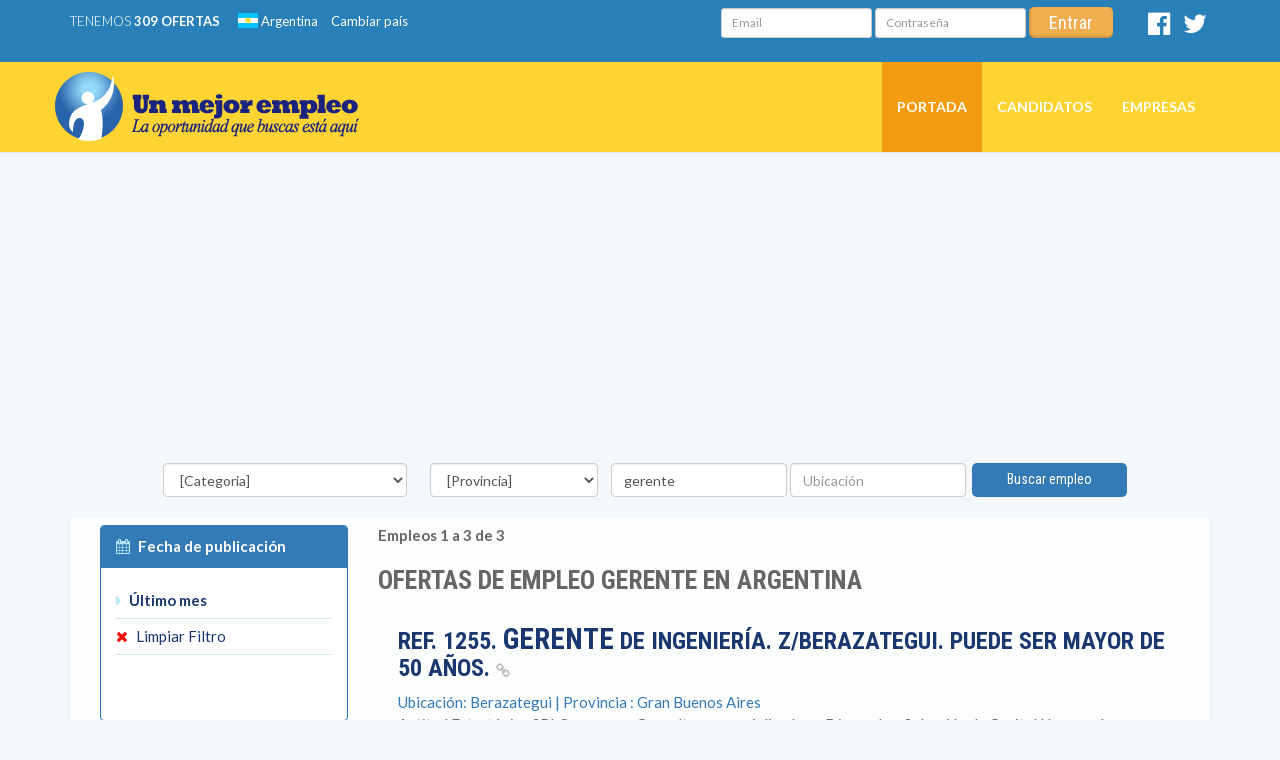

--- FILE ---
content_type: text/html; charset=utf-8
request_url: https://www.google.com/recaptcha/api2/aframe
body_size: 184
content:
<!DOCTYPE HTML><html><head><meta http-equiv="content-type" content="text/html; charset=UTF-8"></head><body><script nonce="a0bNHXeKViXhDlSbgc7JBQ">/** Anti-fraud and anti-abuse applications only. See google.com/recaptcha */ try{var clients={'sodar':'https://pagead2.googlesyndication.com/pagead/sodar?'};window.addEventListener("message",function(a){try{if(a.source===window.parent){var b=JSON.parse(a.data);var c=clients[b['id']];if(c){var d=document.createElement('img');d.src=c+b['params']+'&rc='+(localStorage.getItem("rc::a")?sessionStorage.getItem("rc::b"):"");window.document.body.appendChild(d);sessionStorage.setItem("rc::e",parseInt(sessionStorage.getItem("rc::e")||0)+1);localStorage.setItem("rc::h",'1769283450644');}}}catch(b){}});window.parent.postMessage("_grecaptcha_ready", "*");}catch(b){}</script></body></html>